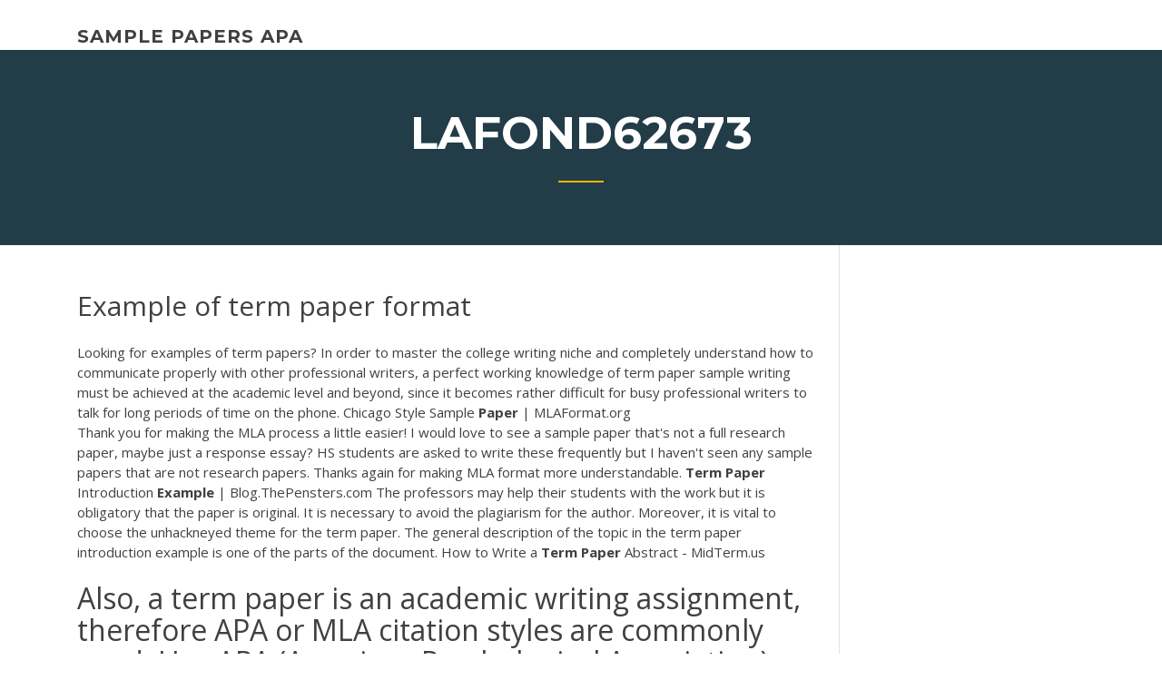

--- FILE ---
content_type: text/html; charset=utf-8
request_url: https://coursezdssf.web.app/lafond62673ryq/example-of-term-paper-format-2480.html
body_size: 5417
content:
<!doctype html>
<html lang="en-US">
<head>
	<meta charset="UTF-8" />
	<meta name="viewport" content="width=device-width, initial-scale=1" />
	<link rel="profile" href="http://gmpg.org/xfn/11" />
	<title>Example of term paper format vkssd</title>

<script type="text/javascript">
			window._wpemojiSettings = {"baseUrl":"https:\/\/s.w.org\/images\/core\/emoji\/12.0.0-1\/72x72\/","ext":".png","svgUrl":"https:\/\/s.w.org\/images\/core\/emoji\/12.0.0-1\/svg\/","svgExt":".svg","source":{"concatemoji":"http:\/\/coursezdssf.web.app/wp-includes\/js\/wp-emoji-release.min.js?ver=5.3"}};
			!function(e,a,t){var r,n,o,i,p=a.createElement("canvas"),s=p.getContext&&p.getContext("2d");function c(e,t){var a=String.fromCharCode;s.clearRect(0,0,p.width,p.height),s.fillText(a.apply(this,e),0,0);var r=p.toDataURL();return s.clearRect(0,0,p.width,p.height),s.fillText(a.apply(this,t),0,0),r===p.toDataURL()}function l(e){if(!s||!s.fillText)return!1;switch(s.textBaseline="top",s.font="600 32px Arial",e){case"flag":return!c([1270,65039,8205,9895,65039],[1270,65039,8203,9895,65039])&&(!c([55356,56826,55356,56819],[55356,56826,8203,55356,56819])&&!c([55356,57332,56128,56423,56128,56418,56128,56421,56128,56430,56128,56423,56128,56447],[55356,57332,8203,56128,56423,8203,56128,56418,8203,56128,56421,8203,56128,56430,8203,56128,56423,8203,56128,56447]));case"emoji":return!c([55357,56424,55356,57342,8205,55358,56605,8205,55357,56424,55356,57340],[55357,56424,55356,57342,8203,55358,56605,8203,55357,56424,55356,57340])}return!1}function d(e){var t=a.createElement("script");t.src=e,t.defer=t.type="text/javascript",a.getElementsByTagName("head")[0].appendChild(t)}for(i=Array("flag","emoji"),t.supports={everything:!0,everythingExceptFlag:!0},o=0;o<i.length;o++)t.supports[i[o]]=l(i[o]),t.supports.everything=t.supports.everything&&t.supports[i[o]],"flag"!==i[o]&&(t.supports.everythingExceptFlag=t.supports.everythingExceptFlag&&t.supports[i[o]]);t.supports.everythingExceptFlag=t.supports.everythingExceptFlag&&!t.supports.flag,t.DOMReady=!1,t.readyCallback=function(){t.DOMReady=!0},t.supports.everything||(n=function(){t.readyCallback()},a.addEventListener?(a.addEventListener("DOMContentLoaded",n,!1),e.addEventListener("load",n,!1)):(e.attachEvent("onload",n),a.attachEvent("onreadystatechange",function(){"complete"===a.readyState&&t.readyCallback()})),(r=t.source||{}).concatemoji?d(r.concatemoji):r.wpemoji&&r.twemoji&&(d(r.twemoji),d(r.wpemoji)))}(window,document,window._wpemojiSettings);
		</script>
		<style type="text/css">
img.wp-smiley,
img.emoji {
	display: inline !important;
	border: none !important;
	box-shadow: none !important;
	height: 1em !important;
	width: 1em !important;
	margin: 0 .07em !important;
	vertical-align: -0.1em !important;
	background: none !important;
	padding: 0 !important;
}
</style>
	<link rel='stylesheet' id='wp-block-library-css' href='https://coursezdssf.web.app/wp-includes/css/dist/block-library/style.min.css?ver=5.3' type='text/css' media='all' />
<link rel='stylesheet' id='wp-block-library-theme-css' href='https://coursezdssf.web.app/wp-includes/css/dist/block-library/theme.min.css?ver=5.3' type='text/css' media='all' />
<link rel='stylesheet' id='education-lms-fonts-css' href='https://fonts.googleapis.com/css?family=Open+Sans%3A400%2C400i%2C700%2C700i%7CMontserrat%3A300%2C400%2C600%2C700&#038;subset=latin%2Clatin-ext' type='text/css' media='all' />
<link rel='stylesheet' id='bootstrap-css' href='https://coursezdssf.web.app/wp-content/themes/education-lms/assets/css/bootstrap.min.css?ver=4.0.0' type='text/css' media='' />
<link rel='stylesheet' id='slick-css' href='https://coursezdssf.web.app/wp-content/themes/education-lms/assets/css/slick.css?ver=1.8' type='text/css' media='' />
<link rel='stylesheet' id='font-awesome-css' href='https://coursezdssf.web.app/wp-content/themes/education-lms/assets/css/font-awesome.min.css?ver=4.7.0' type='text/css' media='' />
<link rel='stylesheet' id='education-lms-style-css' href='https://coursezdssf.web.app/wp-content/themes/education-lms/style.css?ver=5.3' type='text/css' media='all' />
<script type='text/javascript' src='https://coursezdssf.web.app/wp-content/themes/education-lms/assets/js/comments.js'></script>
<style id='education-lms-style-inline-css' type='text/css'>

	        button, input[type="button"], input[type="reset"], input[type="submit"],
		    .titlebar .triangled_colored_separator,
		    .widget-area .widget-title::after,
		    .carousel-wrapper h2.title::after,
		    .course-item .course-thumbnail .price,
		    .site-footer .footer-social,
		    .single-lp_course .lp-single-course ul.learn-press-nav-tabs .course-nav.active,
		    .single-lp_course .lp-single-course ul.learn-press-nav-tabs .course-nav:hover,
		    .widget_tag_cloud a:hover,
		    .header-top .header-contact-wrapper .btn-secondary,
            .header-type3 .header-top .header-contact-wrapper .box-icon,
            a.btn-all-courses:hover,
            .course-grid-layout2 .intro-item:before,
            .learnpress .learn-press-pagination .page-numbers > li span,
            .courses-search-widget::after
		     { background: #ffb606; }

            a:hover, a:focus, a:active,
            .main-navigation a:hover,
            .nav-menu ul li.current-menu-item a,
            .nav-menu ul li a:hover,
            .entry-title a:hover,
            .main-navigation .current_page_item > a, .main-navigation .current-menu-item > a, .main-navigation .current_page_ancestor > a, .main-navigation .current-menu-ancestor > a,
            .entry-meta span i,
            .site-footer a:hover,
            .blog .entry-header .entry-date, .archive .entry-header .entry-date,
            .site-footer .copyright-area span,
            .breadcrumbs a:hover span,
            .carousel-wrapper .slick-arrow:hover:before,
            .recent-post-carousel .post-item .btn-readmore:hover,
            .recent-post-carousel .post-item .recent-news-meta span i,
            .recent-post-carousel .post-item .entry-title a:hover,
            .single-lp_course .course-info li i,
            .search-form .search-submit,
            .header-top .header-contact-wrapper li .box-icon i,
            .course-grid-layout2 .intro-item .all-course a:hover,
            .course-filter div.mixitup-control-active, .course-filter div:hover
            {
                color: #ffb606;
            }

		    .recent-post-carousel .post-item .btn-readmore:hover,
		    .carousel-wrapper .slick-arrow:hover,
		    .single-lp_course .lp-single-course .course-curriculum ul.curriculum-sections .section-header,
		    .widget_tag_cloud a:hover,
            .readmore a:hover,
            a.btn-all-courses,
            .learnpress .learn-press-pagination .page-numbers > li span,
            .course-filter div.mixitup-control-active, .course-filter div:hover {
                border-color: #ffb606;
            }
			.container { max-width: 1230px; }
		    .site-branding .site-logo, .site-logo { max-width: 90px; }
		    
		    .topbar .cart-contents { color: #fff; }
		    .topbar .cart-contents i, .topbar .cart-contents { font-size: 14px; }
	
		 .titlebar { background-color: #457992; padding-top: 5%; padding-bottom: 5%; background-image: url(); background-repeat: no-repeat; background-size: cover; background-position: center center;  }
	
</style>
<script type='text/javascript' src='https://coursezdssf.web.app/wp-includes/js/jquery/jquery.js?ver=1.12.4-wp'></script>
<script type='text/javascript' src='https://coursezdssf.web.app/wp-includes/js/jquery/jquery-migrate.min.js?ver=1.4.1'></script>
<script type='text/javascript' src='https://coursezdssf.web.app/wp-content/themes/education-lms/assets/js/slick.min.js?ver=1.8'></script>
<meta name="generator" content="WordPress 7.4 Beta" />
</head>

<body class="archive category  category-17 wp-embed-responsive hfeed">

<div id="page" class="site">
	<a class="skip-link screen-reader-text" href="#content">Skip to content</a>

	<header id="masthead" class="site-header">
        
        <div class="header-default">
            <div class="container">
                <div class="row">
                    <div class="col-md-5 col-lg-4">
                                <div class="site-branding">

            <div class="site-logo">
			                </div>

            <div>
			                        <p class="site-title"><a href="https://coursezdssf.web.app/" rel="home">sample papers apa</a></p>
			                </div>

        </div><!-- .site-branding -->
                            </div>

                    <div class="col-lg-8 pull-right">
                                <a href="#" class="mobile-menu" id="mobile-open"><span></span></a>
        <nav id="site-navigation" class="main-navigation">
		            </nav><!-- #site-navigation -->
                            </div>
                </div>
            </div>
        </div>
			</header><!-- #masthead -->

    <div class="nav-form ">
        <div class="nav-content">
            <div class="nav-spec">
                <nav class="nav-menu">
                                                            <div class="mobile-menu nav-is-visible"><span></span></div>
                                                        </nav>
            </div>
        </div>
    </div>

                <div class="titlebar">
                <div class="container">

					<h1 class="header-title">Lafond62673</h1>                    <div class="triangled_colored_separator"></div>
                </div>
            </div>
			
	<div id="content" class="site-content">
	<div id="primary" class="content-area">
		<div class="container">
            <div class="row">
                <main id="main" class="site-main col-md-9">

                    <div class="blog-content">
		            
			            
<article id="post-2480" class="post-2480 post type-post status-publish format-standard hentry ">
	<h1 class="entry-title">Example of term paper format</h1>
	<div class="entry-content">
Looking for examples of term papers? In order to master the college writing niche and completely understand how to communicate properly with other professional writers, a perfect working knowledge of term paper sample writing must be achieved at the academic level and beyond, since it becomes rather difficult for busy professional writers to talk for long periods of time on the phone. Chicago Style Sample <b>Paper</b> | MLAFormat.org
<p>Thank you for making the MLA process a little easier! I would love to see a sample paper that's not a full research paper, maybe just a response essay? HS students are asked to write these frequently but I haven't seen any sample papers that are not research papers. Thanks again for making MLA format more understandable. <b>Term</b> <b>Paper</b> Introduction <b>Example</b> | Blog.ThePensters.com The professors may help their students with the work but it is obligatory that the paper is original. It is necessary to avoid the plagiarism for the author. Moreover, it is vital to choose the unhackneyed theme for the term paper. The general description of the topic in the term paper introduction example is one of the parts of the document. How to Write a <b>Term</b> <b>Paper</b> Abstract - MidTerm.us</p>
<h2>Also, a term paper is an academic writing assignment, therefore APA or MLA citation styles are commonly used. Use APA (American Psychological Association) term paper format for social sciences. To reference a book in an APA style term paper, the author’s name, the book’s title, the year of publication, the publisher and its location are needed.</h2>
<p>Chicago Style Sample <b>Paper</b> | MLAFormat.org This Chicago paper has 10 pages so please wait a little bit for images to fully load. Credit: University of Washington, writing and research center. *back to home: mla format Here is a sample Chicago style paper for your review, courtesy of University of Washington, writing and research center. <b>Term</b> <b>Paper</b>: Outline, Structure, Tips - Superior <b>Papers</b> The Basics of Term Paper Format: What are the Parts of a Term Paper? A term paper has a fixed format, but it differs from course to course. For example, a Computer Science course will have a different format of writing when compared to an Architecture course. You must ask your teacher about how to outline a paper - he or she can guide you the ... <span class="result__type">PDF</span> <b>Term</b> <b>Paper</b> Handbook for APA <b>Format</b> - Sierra College The Term Paper Handbook for APA Format may be reproduced for educational purposes. However, without prior written permission from Sierra College Writing Center staff and Sierra College, it may not be published or otherwise reproduced for profit. Cover Art: From Jupiterimages Corporation. (2009). <b>Term</b> <b>Paper</b> Writing: The <b>Format</b> - YouTube</p>
<h3><span class="result__type">PDF</span> Writing a <b>Paper</b> in APA Style - my.ilstu.edu</h3>
<p>Sample Term Paper (English Linguistics, Prof. Dr. Huber). PDF document icon  Sample term paper Huber.pdf — PDF document, 336 KB (344934 bytes). TERM PAPERS - THOUSANDS OF TERM PAPERS - EXAMPLES! Term Papers - Thousands of Term papers - writing term papers - The only model  term paper catalog listing thousands of term papers written in recent years.</p>
<h3>From an example term paper, you can learn many important things. There you can see a format common for these assignments, the vocabulary used, argumentation and the peculiarities of structure. Reading through a couple of such samples will allow you to understand the main guidelines for term paper writing.</h3>
<p>Different courses may have different requirements for the writing of a term paper. You need to find them out and comply with them. This website introduces some common principles and elementsfor a proper term paper. Samples of standard format of English and Chinese documentation are provided for your reference. 1. Components of a Term Paper 2. Your <b>Term</b> <b>Papers</b> - Free <b>Examples</b>, Samples and Writing Tips Get free model term papers in any discipline prepared by experts from YourTermPapers.com. Use our term paper samples for academic writing insights and formatting guidance. Free <b>Term</b> <b>Paper</b> <b>Examples</b> and Samples, Topics for You Online Resemble the best term paper examples online! We know that finding a suitable topic for your term paper and writing it to completion is a daunting task. We also know that the term paper examples you have seen online are intimidating. We are here, so you don't have to worry about writing your term paper.</p>
<h2>We provide students with professionally written essays, reviews, term  papers, research papers, theses, dissertations and other academic assignments...</h2>
<p><span class="result__type">PDF</span> <b>Term</b> <b>Paper</b>: <b>Format</b> <b>of</b> Citations and References Term Paper: Format of Citations and References 1 Introduction As you write your term papers, it will be important for you to document where you obtained the information cited in your report. Many of the references you use will come from published sources. Some may come from electronic How To Write A Reaction <b>Paper</b> <b>Format</b> APA - ccc-symposium.org</p><p>History: Sample Research Paper 2 female protagonist who is struggling in an atmosphere of parental oppression. Manuel Rivas, in his short story La lengua de las mariposas (or Butterfly tongues), gives his readers a similar child-like perspective, but his is that of a little boy who struggles to understand the changes in his life brought about by <b>Term</b> <b>paper</b> on Sample Marketing Plan - Assignment Point</p>
<ul><li><a href="https://articlezcln.web.app/duce30659labe/research-paper-on-organic-foods-1.html">research paper on organic foods</a></li><li><a href="https://writezoes.firebaseapp.com/metrick3589mufy/sale-paper-app-zi.html">sale paper app</a></li><li><a href="https://articleztrg.firebaseapp.com">research paper and report writing</a></li><li><a href="https://coursesoud.web.app/bancourt79198tu/samples-of-a-reflection-paper-xy.html">samples of a reflection paper</a></li><li><a href="https://writezoes.firebaseapp.com">argument thesis statement examples</a></li><li><a href="https://emyblog2020gukc.web.app/killary6258hew/cover-letter-business-plan-1.html">cover letter business plan</a></li></ul>
	</div><!-- .entry-content -->

	<div class="entry-footer">
		<div class="row">

			<div class="col-md-12">
							</div>

		</div>
	</div>


</article><!-- #post-2480 --></div><!-- #post-2480 -->
</div>
</main><!-- #main -->
<aside id="secondary" class="widget-area col-sm-3">
	<div class="sidebar-inner">
		<section id="search-2" class="widget widget_search"><form role="search" method="get" id="searchform" class="search-form" action="https://coursezdssf.web.app/">
    <label for="s">
    	<input type="text" value="" placeholder="Search &hellip;" name="s" id="s" />
    </label>
    <button type="submit" class="search-submit">
        <i class="fa fa-search"></i>
    </button>
    </form></section>		<section id="recent-posts-2" class="widget widget_recent_entries">		<h2 class="widget-title">New Posts</h2>		<ul>
<li>
<a href="https://coursezdssf.web.app/digangi11999har/personal-philosophy-papers-faz.html">Personal philosophy papers</a>
</li><li>
<a href="https://coursezdssf.web.app/lafond62673ryq/web-outline-for-essay-poc.html">Web outline for essay</a>
</li><li>
<a href="https://coursezdssf.web.app/lafond62673ryq/analysis-essay-a-modest-proposal-ru.html">Analysis essay a modest proposal</a>
</li><li>
<a href="https://coursezdssf.web.app/didonna49979foso/paper-i-can-type-on-fib.html">Paper i can type on</a>
</li><li>
<a href="https://coursezdssf.web.app/lafond62673ryq/how-to-write-an-overview-for-a-research-paper-co.html">How to write an overview for a research paper</a>
</li>
</ul>
		</section>    </div>
</aside><!-- #secondary -->
            </div>
        </div>
	</div><!-- #primary -->


	</div><!-- #content -->

	<footer id="colophon" class="site-footer">

		
		<div id="footer" class="container">

			
                        <div class="footer-widgets">
                <div class="row">
                    <div class="col-md-3">
			            		<div id="recent-posts-5" class="widget widget_recent_entries">		<h3 class="widget-title"><span>Featured Posts</span></h3>		<ul>
<li>
<a href="https://coursezdssf.web.app/didonna49979foso/can-you-use-we-in-a-formal-essay-1415.html">Can you use we in a formal essay</a>
</li><li>
<a href="https://coursezdssf.web.app/didonna49979foso/best-personal-essay-topics-dej.html">Best personal essay topics</a>
</li><li>
<a href="https://coursezdssf.web.app/lafond62673ryq/response-to-literature-essay-format-1522.html">Response to literature essay format</a>
</li><li>
<a href="https://coursezdssf.web.app/lafond62673ryq/problem-solution-essay-examples-college-nuke.html">Problem solution essay examples college</a>
</li><li>
<a href="https://coursezdssf.web.app/didonna49979foso/thesis-statement-definition-examples-fiqo.html">Thesis statement definition examples</a>
</li>
					</ul>
		</div>                    </div>
                    <div class="col-md-3">
			            		<div id="recent-posts-6" class="widget widget_recent_entries">		<h3 class="widget-title"><span>Editors Choice</span></h3>		<ul>
<li>
<a href="https://coursezdssf.web.app/didonna49979foso/reference-in-an-essay-maz.html">Reference in an essay</a>
</li><li>
<a href="https://coursezdssf.web.app/digangi11999har/how-to-write-an-outline-for-a-research-paper-dacu.html">How to write an outline for a research paper</a>
</li><li>
<a href="https://coursezdssf.web.app/lafond62673ryq/what-year-was-the-outsiders-written-qyg.html">What year was the outsiders written</a>
</li><li>
<a href="https://coursezdssf.web.app/didonna49979foso/websites-hiring-writers-1849.html">Websites hiring writers</a>
</li><li>
<a href="https://coursezdssf.web.app/didonna49979foso/middle-east-research-paper-topics-618.html">Middle east research paper topics</a>
</li>
					</ul>
		</div>                    </div>
                    <div class="col-md-3">
			            <div id="text-3" class="widget widget_text"><h3 class="widget-title"><span>About US</span></h3>			<div class="textwidget"><p>The <b>Basic Elements of Term Paper Format</b> | Keys to ...</p>
</div>
		</div>                    </div>
                    <div class="col-md-3">
			                                </div>
                </div>
            </div>
            
            <div class="copyright-area">
                <div class="row">
                    <div class="col-sm-6">
                        <div class="site-info">
	                        Copyright &copy; 2020 <a href="https://coursezdssf.web.app/" title="sample papers apa">sample papers apa</a> - Education LMS</a> theme by <span>FilaThemes</span></div><!-- .site-info -->
                    </div>
                    <div class="col-sm-6">
                        
                    </div>
                </div>
            </div>

        </div>
	</footer><!-- #colophon -->
</div><!-- #page -->

<script type='text/javascript'>
/* <![CDATA[ */
var Education_LMS = {"menu_sidebar":"left","sticky_header":"0"};
/* ]]> */
</script>
<script type='text/javascript' src='https://coursezdssf.web.app/wp-content/themes/education-lms/assets/js/custom.js?ver=5.3'></script>
<script type='text/javascript' src='https://coursezdssf.web.app/wp-includes/js/wp-embed.min.js?ver=5.3'></script>
</body>
</html>

--- FILE ---
content_type: text/javascript; charset=utf-8
request_url: https://coursezdssf.web.app/wp-content/themes/education-lms/assets/js/custom.js?ver=5.3
body_size: -113
content:

(function($) {
    "use strict";

    $('.nav-form li.menu-item-has-children > span.arrow').click(function(){
        $(this).next('ul.sub-menu').slideToggle( 500 );
        $(this).toggleClass('active');
        return false;
    });
    if ( Education_LMS.menu_sidebar == 'dropdown' ) {
        $('#mobile-open').click(function (e) {
            e.preventDefault();
            $('.nav-form').toggleClass('open').css('transition', 'none');
            $(this).toggleClass('nav-is-visible');
        });
    } else {
        $('.mobile-menu').click(function (e) {
            e.preventDefault(); // prevent the default action
            e.stopPropagation(); // stop the click from bubbling

            $('.nav-form').toggleClass('open');
            // click body one click for close menu
            $(document).on('click', function closeMenu (e){
                if ( $('.nav-form').has(e.target).length === 0){
                    $('.nav-form').removeClass('open');
                } else {
                    $(document).on('click', closeMenu);
                }
            });

        });
    }



    


})(jQuery);
